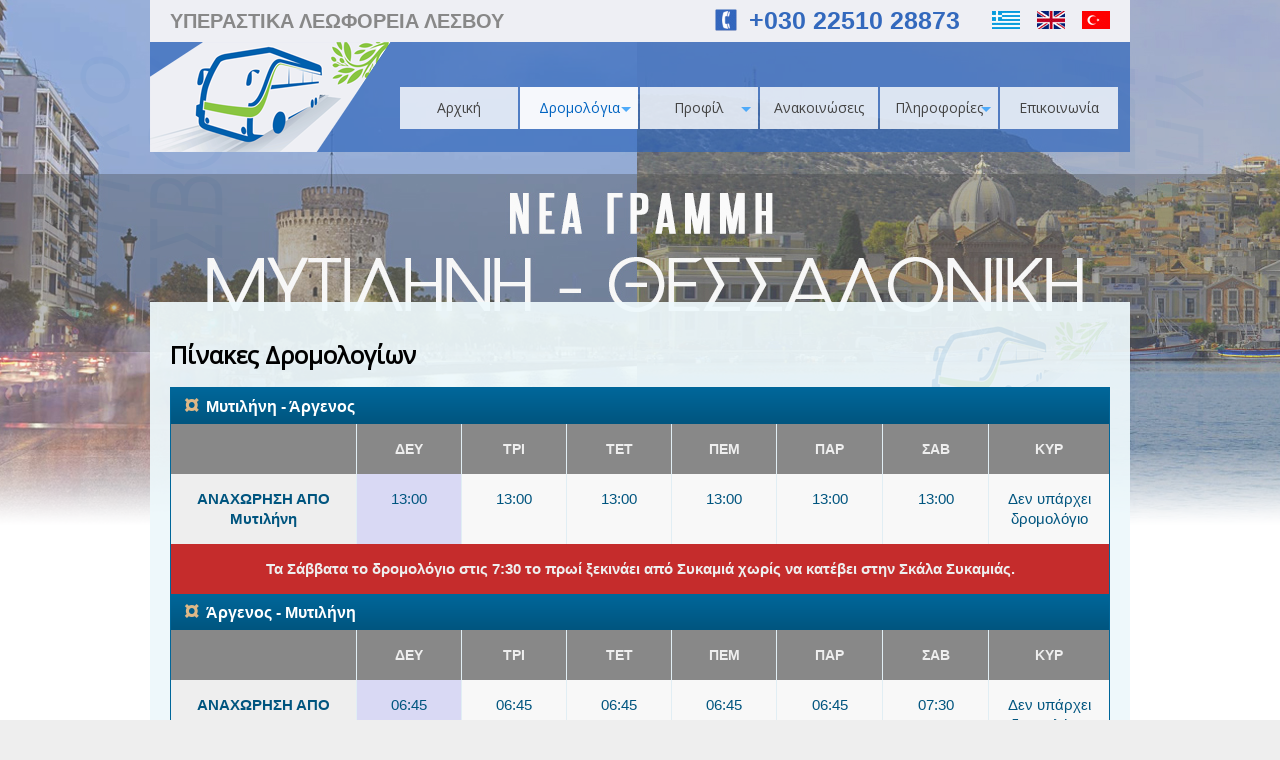

--- FILE ---
content_type: text/html; charset=UTF-8
request_url: https://www.ktel-lesvou.gr/index.php?option=dromologia&departure=38&arrival=1&new_lang=gr&new_lang=en&new_lang=tr&new_lang=gr
body_size: 6455
content:

	<!DOCTYPE html PUBLIC "-//W3C//DTD XHTML 1.0 Strict//EN" "http://www.w3.org/TR/xhtml2/DTD/xhtml1-strict.dtd">
	<html xmlns="http://www.w3.org/1999/xhtml" xml:lang="el-gr" lang="el-gr" >
	<head><meta name="viewport" content="initial-scale=1.0, user-scalable=no" />
	<meta http-equiv="Content-Type" content="text/html; charset=utf-8">
	<title>ΚΤΕΛ ΛΕΣΒΟΥ - Εύρεση Δρομολογίων</title>
	<meta name="keywords" content="εισητήριο, δρομολόγιο, στάση, σταθμός, συγκοινωνία, τιμή, προορισμός, ταξίδι, έκδοση, λεωφορείο, γραμμή" />
  <meta name="description" content="Υπεραστικά Λεωφορεία Λέσβου. Ενημερωθείτε για τις γραμμές, τις ώρες δρομολογίων, τους σταθμούς και τις τιμές εισιτηρίων όλων των προορισμών στη Λέσβο" />
  <meta property="og:title" content="ΚΤΕΛ ΛΕΣΒΟΥ - Εύρεση Δρομολογίων" />
	<meta property="og:description" content="Υπεραστικά Λεωφορεία Λέσβου. Ενημερωθείτε για τις γραμμές, τις ώρες δρομολογίων, τους σταθμούς και τις τιμές εισιτηρίων όλων των προορισμών στη Λέσβο" />
	<meta property="og:url" content="/index.php?option=dromologia&departure=38&arrival=1&new_lang=gr&new_lang=en&new_lang=tr&new_lang=gr" />
	<meta property="og:image" content="http://www.ktel-lesvou.gr/images/logofb.jpg" />
	<meta property="og:image:width" content="400" />
	<meta property="og:image:height" content="200" />
	<meta property="og:type" content="website"/>
	<link href="https://fonts.googleapis.com/css?family=Roboto:100,400,500,700&subset=latin,greek" rel="stylesheet" type="text/css">
	<link href="https://fonts.googleapis.com/css?family=Open+Sans:400,300&subset=latin,greek" rel="stylesheet" type="text/css">
	<link rel="stylesheet" media="screen" href="style.css?1769424415" />
	<link rel="stylesheet" href="multi-click.css" type="text/css">
	<link rel="stylesheet" media="screen" href="forms.css" />
	<link rel="stylesheet" href="js/fancybox/jquery.fancybox.css?v=2.1.5" type="text/css" media="screen" />
	<link rel="stylesheet" href="js/fancybox/helpers/jquery.fancybox-thumbs.css?v=1.0.7" type="text/css" media="screen" />
	<link rel="stylesheet" href="js/datepicker/jquery-ui.css">		
	<script src="js/datepicker/jquery-1.10.2.js"></script>
	<script src="js/datepicker/jquery-ui.js"></script>
	<script src="js/datepicker/datepicker-el.js"></script>
	<script type="text/javascript" src="js/fancybox/jquery.fancybox.pack.js?v=2.1.5"></script>
	<script type="text/javascript" src="js/fancybox/jquery.mousewheel-3.0.6.pack.js"></script>
	<script type="text/javascript" src="js/fancybox/helpers/jquery.fancybox-media.js?v=1.0.6"></script>
	<script type="text/javascript" src="js/bose.slider.js"></script> <script>
	function preload(arrayOfImages) {
    $(arrayOfImages).each(function(){
        $('<img/>')[0].src = this;
        // Alternatively you could use:
        // (new Image()).src = this;
    });
	}
	preload([
    'images/LTbanner2.png'
	]);
	$(function() {
		
		$( "#date" ).datepicker({ minDate: 0 });//1 defines that mindate is set to tomorrow
	});
  $(document).ready(function() {
		$(".fancybox").fancybox();

		$(".various").fancybox({
			maxWidth	: 800,
			maxHeight	: 600,
			fitToView	: false,
			width		: '70%',
			height		: '70%',
			autoSize	: false,
			closeClick	: false,
			openEffect	: 'none',
			closeEffect	: 'none'
		});
		$(".banner").fancybox({
			fitToView	: false,
			width		: '100%',
			height		: '100%',
			autoSize	: true,
			closeClick	: false,
			openEffect	: 'none',
			closeEffect	: 'none',
			closeBtn : false,
			scrolling : 'no'
			
		});
		$(".bose").bose({
			images : [ "images/backgrounds/5.jpg", "images/backgrounds/1.jpg","images/backgrounds/3.jpg","images/backgrounds/4.jpg"],
			timeout      : 7, // sec
			duration     : 4, // sec
		});
	});
	
  function check_form() {
  	departure=document.getElementById("departure");
  	departure=departure.options[departure.selectedIndex].value;
  	arrival=document.getElementById("arrival");
  	arrival=arrival.options[arrival.selectedIndex].value;
  	dow=document.getElementById("dow");
  	dow=dow.options[dow.selectedIndex].value;
  	if (departure==0 || arrival==0) {
  		alert('Δεν επιλέξατε σταθμό αναχώρησης ή άφιξης');
  	}
  	else {
  		str='&departure='+departure+'&arrival='+arrival+'&dow='+dow;
	  	window.location.href='index.php?option=dromologia'+str+'#mintop';
	  }
  }
   
  function getHTTPObject(){
		if (window.ActiveXObject) return new ActiveXObject("Microsoft.XMLHTTP");
		else if (window.XMLHttpRequest) return new XMLHttpRequest();
		else {
			alert("Your browser does not support AJAX.");
			return null;
		}
	}   

  function update_lists(list) {
  	departure_el=document.getElementById("departure");
  	departure=departure_el.options[departure_el.selectedIndex].value;
  	arrival_el=document.getElementById("arrival");
  	arrival=arrival_el.options[arrival_el.selectedIndex].value;
  	httpObject = getHTTPObject();
		if (httpObject != null) {
			link = "code/form_lists.php?departure="+departure+"&arrival="+arrival+"&list="+list;
			httpObject.open("GET", link , true);
			httpObject.onreadystatechange = function() { 
				if(httpObject.readyState == 4){
					var response = httpObject.responseText;
					list--;
					select_lists=new Array("arrival_el","departure_el");
					if (response!='') {
						eval(select_lists[list]).options.length = 0;
						new_options=response.split(",");
						for(var i = 0; i < new_options.length; i++) {
							values=new_options[i].split("-");
							var el = document.createElement("option");
					    el.textContent = values[1];
					    el.value = values[0];
					    eval(select_lists[list]).appendChild(el);
						}
						departure_el.value =departure;
						arrival_el.value=arrival;
					}

					//document.getElementById("select1").innerHTML=response[0];
					//document.getElementById("select2").innerHTML=response[1];
					//alert(response[0]+'\n\n'+response[1]);
					if (response) {
						return;
					}
				}
			}
			httpObject.send(null);
		}
  }
 
</script>
<script>
	
		
	
</script>
</head>

<body>
	<div class="wrapper">
		<div class="bose">
			<div class="container">
				<div class="subheader"><div class="left">ΥΠΕΡΑΣΤΙΚΑ ΛΕΩΦΟΡΕΙΑ ΛΕΣΒΟΥ</div><div class="right"><img src="images/phone.png" style="width:22px;height:22px;margin:0 12px -2px 0">+030 22510 28873
				<a href="/index.php?option=dromologia&departure=38&arrival=1&new_lang=gr&new_lang=en&new_lang=tr&new_lang=gr&new_lang=gr"><img src="images/gr_flag.jpg" style="padding:0 0 0 25px"/></a>
				<a href="/index.php?option=dromologia&departure=38&arrival=1&new_lang=gr&new_lang=en&new_lang=tr&new_lang=gr&new_lang=en"><img src="images/en_flag.jpg" style="padding:0 0 0 10px"/></a>
				<a href="/index.php?option=dromologia&departure=38&arrival=1&new_lang=gr&new_lang=en&new_lang=tr&new_lang=gr&new_lang=tr"><img src="images/tr_flag.jpg" style="padding:0 0 0 10px"/></a>
				</div></div>
				<div class="header">
					<div class="logo"><a href="http://www.ktel-lesvou.gr/"><img src="images/logo.png" title="ΚΤΕΛ ΛΕΣΒΟΥ" alt="ΚΤΕΛ ΛΕΣΒΟΥ" /></a></div>
					<div id="menu"><ul class="menu"><li class="nosub"><a href="http://www.ktel-lesvou.gr/" >Αρχική</a></li><li class="liTop"><a class="open selected" href="javascript:void(0)">Δρομολόγια<div class="more"></div><!--[if gte IE 7]><!--></a><!--<![endif]--><!--[if lte IE 6]><table><tr><td><![endif]--><ul class="drop"><li><a href="index.php?option=dromologia">Εύρεση Δρομολογίων</a></li></ul><!--[if lte IE 6]></td></tr></table></a><![endif]--></li><li class="liTop"><a class="open" href="javascript:void(0)">Προφίλ<div class="more"></div><!--[if gte IE 7]><!--></a><!--<![endif]--><!--[if lte IE 6]><table><tr><td><![endif]--><ul class="drop"><li><a href="index.php?option=ekptoseis---prosfores">Εκπτώσεις - Προσφορές</a></li><li><a href="index.php?option=ypiresia-apostolis-dematon">Υπηρεσία Αποστολής Δεματων</a></li><li><a href="index.php?option=isologismoi">Ισολογισμοί</a></li><li><a href="index.php?option=prosklisi-tak.-gen.-syn.">Πρόσκληση Γεν. Συν.</a></li><li><a href="index.php?option=erotimatologio">Ερωτηματολόγιο</a></li><li><a href="index.php?option=epixeirisiako-programma-boreio-aigaio-2014-2020">ΕΠΙΧΕΙΡΗΣΙΑΚΟ ΠΡΟΓΡΑΜΜΑ ΒΟΡΕΙΟ ΑΙΓΑΙΟ 2014-2020</a></li></ul><!--[if lte IE 6]></td></tr></table></a><![endif]--></li><li class="nosub"><a href="index.php?option=anakoinoseis" >Ανακοινώσεις</a></li><li class="liTop"><a class="open" href="javascript:void(0)">Πληροφορίες<div class="more"></div><!--[if gte IE 7]><!--></a><!--<![endif]--><!--[if lte IE 6]><table><tr><td><![endif]--><ul class="drop"><li><a href="index.php?option=i-lesbos">Η Λέσβος</a></li><li><a href="index.php?option=san-epibatis-frontizo">Σαν Επιβάτης Φροντίζω</a></li><li><a href="index.php?option=genikoi-oroi-taxidiou">Γενικοί Όροι Ταξιδίου</a></li><li><a href="index.php?option=metafora-katoikidion">Μεταφορά Κατοικιδίων</a></li><li><a href="index.php?option=prosbasi">Πρόσβαση</a></li></ul><!--[if lte IE 6]></td></tr></table></a><![endif]--></li><li class="nosub"><a href="index.php?option=epikoinonia" >Επικοινωνία</a></li></ul></div><!--end menu -->
					<!--<div style="position:absolute;bottom:-150px;left:50px"><img src="images/christmas2015.png" /></div>			-->
				</div><!--end header --><div class="top" style="position:relative;height:0px;margin-top:150px"></div><!--end top-->
				<div class="main">
	<div id="article" style="width:940px"><h1>Πίνακες Δρομολογίων</h1>
		<div class="infobox-wrapper">
			<div id="infobox"></div>
			<input type="hidden" id="current_line" value="0" >
		</div>
		<div id="diva"><a name="mintop"></a></div><div id="new_diva"><div class="datagrid"><table><thead><tr><th colspan="8"><span class="line_color" style="color:#DEB887">&#164;</span>Μυτιλήνη - Άργενος</th></tr></thead><tr><td class="sub"></td><td class="sub">ΔΕΥ</td><td class="sub">ΤΡΙ</td><td class="sub">ΤΕΤ</td><td class="sub">ΠΕΜ</td><td class="sub">ΠΑΡ</td><td class="sub">ΣΑΒ</td><td class="sub">ΚΥΡ</td></tr><tr><td width="200" class="sub2">ΑΝΑΧΩΡΗΣΗ ΑΠΟ Μυτιλήνη</td><td width="106"  class="this_date">13:00</td><td width="106" >13:00</td><td width="106" >13:00</td><td width="106" >13:00</td><td width="106" >13:00</td><td width="106" >13:00</td><td width="106" >Δεν υπάρχει δρομολόγιο</td></tr><tr><td colspan="8" class="price2"><strong>Τα Σάββατα το δρομολόγιο στις 7:30 το πρωί ξεκινάει από Συκαμιά χωρίς να κατέβει στην Σκάλα Συκαμιάς.</td></tr></table><table><thead><tr><th colspan="8"><span class="line_color" style="color:#DEB887">&#164;</span>Άργενος - Μυτιλήνη</th></tr></thead><tr><td class="sub"></td><td class="sub">ΔΕΥ</td><td class="sub">ΤΡΙ</td><td class="sub">ΤΕΤ</td><td class="sub">ΠΕΜ</td><td class="sub">ΠΑΡ</td><td class="sub">ΣΑΒ</td><td class="sub">ΚΥΡ</td></tr><tr><td width="200" class="sub2">ΑΝΑΧΩΡΗΣΗ ΑΠΟ Άργενος</td><td width="106"  class="this_date">06:45</td><td width="106" >06:45</td><td width="106" >06:45</td><td width="106" >06:45</td><td width="106" >06:45</td><td width="106" >07:30</td><td width="106" >Δεν υπάρχει δρομολόγιο</td></tr>
		<tr><td colspan="8" class="price"><strong>Διάρκεια</strong>: 1 ΩΡΑ & 30 ΛΕΠΤΑ  <strong>Απόσταση</strong>: 53 ΧΛΜ</td></tr>
		<tr><td colspan="8" class="price"><span style="font-weight:bold">ΤΙΜΗ ΕΙΣΙΤΗΡΙΟΥ: 6.40&euro;</span> <span style="color:#888">(Η τιμή αφορά τον τελικό προορισμό. Για αναλυτικές τιμές εισιτηρίων πατήστε <a href="index.php?option=times-eisitirion&line=5">εδώ</a>)</span></td></tr><tr><td colspan="8" class="price" style="text-align:left;color:#666"><strong>ΠΑΡΑΤΗΡΗΣΕΙΣ</strong>:  Τα Σάββατα το δρομολόγιο στις 7:30 το πρωί ξεκινάει από Συκαμιά χωρίς να κατέβει στην Σκάλα Συκαμιάς.</td></tr><tr><td colspan="8" class="hd d-none">ΣΤΑΘΜΟΙ</td></tr>
		<tfoot><tr><td colspan="8" class="d-none"><div id="paging"><ul><li><a href="javascript:void(0)" onClick="gotoPoint(1,'Μυτιλήνη',6)"><span>Μυτιλήνη</span></a></li><li><a href="javascript:void(0)" onClick="gotoPoint(27,'Μυστεγνά',6)"><span>Μυστεγνά</span></a></li><li><a href="javascript:void(0)" onClick="gotoPoint(28,'Νέες Κυδωνίες',6)"><span>Νέες Κυδωνίες</span></a></li><li><a href="javascript:void(0)" onClick="gotoPoint(3,'Μανταμάδος',6)"><span>Μανταμάδος</span></a></li><li><a href="javascript:void(0)" onClick="gotoPoint(35,'Κλειώ',6)"><span>Κλειώ</span></a></li><li><a href="javascript:void(0)" onClick="gotoPoint(36,'Συκαμιά',6)"><span>Συκαμιά</span></a></li><li><a href="javascript:void(0)" onClick="gotoPoint(9,'Σκάλα Συκαμιάς',6)"><span>Σκάλα Συκαμιάς</span></a></li><li><a href="javascript:void(0)" onClick="gotoPoint(37,'Λεπέτυμνος',6)"><span>Λεπέτυμνος</span></a></li><li><a href="javascript:void(0)" onClick="gotoPoint(38,'Άργενος',6)"><span>Άργενος</span></a></li></ul></div></td></tr></tfoot></table></div></div>
		<form class="bootstrap-frm">
	  <h1>Εύρεση Δρομολογίων<span>Επιλέξτε διαδρομή και ημερομηνία για να δείτε τις ώρες των δρομολογίων</span></h1>
	  <ul class="line">
	  	<li>
	  		<span>ΑΠΟ</span><br />
	  		<select id="departure" name="departure" style="width:200px" onChange="update_lists(1)"><option value="0">Επιλέξτε</option><option value="20" >Αγία Παρασκευή</option><option value="33" >Αγιάσος</option><option value="48" >Άγιος Ισίδωρος</option><option value="45" >Άγρα</option><option value="61" >Άναξος</option><option value="41" >Ανεμώτια</option><option value="8" >Άντισα</option><option value="38" selected>Άργενος</option><option value="59" >Ασώματος</option><option value="49" >Βασιλικά</option><option value="52" >Βατερά</option><option value="43" >Βατούσα</option><option value="24" >Βαφειός</option><option value="51" >Βρίσα</option><option value="39" >Δάφια</option><option value="6" >Ερεσός</option><option value="64" >Θεσσαλονίκη</option><option value="32" >Ίππειος</option><option value="4" >Καλλονή</option><option value="34" >Κάπη</option><option value="14" >Κάτω Τρίτος</option><option value="31" >Κεραμειά</option><option value="35" >Κλειώ</option><option value="21" >Λάμπου Μύλοι</option><option value="23" >Λαφιώνας</option><option value="37" >Λεπέτυμνος</option><option value="60" >Λισβόρι</option><option value="3" >Μανταμάδος</option><option value="13" >Μεσαγρός</option><option value="44" >Μεσότοπος</option><option value="2" >Μόλυβος</option><option value="27" >Μυστεγνά</option><option value="1" >Μυτιλήνη</option><option value="28" >Νέες Κυδωνίες</option><option value="11" >Παλαιόκηπος</option><option value="12" >Παπάδος</option><option value="19" >Παράκοιλα</option><option value="62" >Πελόπη</option><option value="25" >Πέτρα</option><option value="47" >Πλαγιά</option><option value="5" >Πλωμάρι</option><option value="50" >Πολιχνίτος</option><option value="7" >Σίγρι</option><option value="17" >Σκάλα Ερεσού</option><option value="18" >Σκάλα Καλλονής</option><option value="9" >Σκάλα Συκαμιάς</option><option value="42" >Σκαλοχώρι</option><option value="15" >Σκόπελος</option><option value="66" >Σκουτάρος</option><option value="22" >Στύψη</option><option value="36" >Συκαμιά</option><option value="10" >Ταξιάρχης</option><option value="46" >Τρίγωνας</option><option value="63" >Υψηλομέτωπο</option><option value="40" >Φίλια</option>
				</select>
		  </li>
			<li>
				<span>ΠΡΟΣ</span><br />
				<select id="arrival" name="arrival" style="width:200px" onChange="update_lists(2)"><option value="0">Επιλέξτε</option><option value="20" >Αγία Παρασκευή</option><option value="33" >Αγιάσος</option><option value="48" >Άγιος Ισίδωρος</option><option value="45" >Άγρα</option><option value="61" >Άναξος</option><option value="41" >Ανεμώτια</option><option value="8" >Άντισα</option><option value="38" >Άργενος</option><option value="59" >Ασώματος</option><option value="49" >Βασιλικά</option><option value="52" >Βατερά</option><option value="43" >Βατούσα</option><option value="24" >Βαφειός</option><option value="51" >Βρίσα</option><option value="39" >Δάφια</option><option value="6" >Ερεσός</option><option value="64" >Θεσσαλονίκη</option><option value="32" >Ίππειος</option><option value="4" >Καλλονή</option><option value="34" >Κάπη</option><option value="14" >Κάτω Τρίτος</option><option value="31" >Κεραμειά</option><option value="35" >Κλειώ</option><option value="21" >Λάμπου Μύλοι</option><option value="23" >Λαφιώνας</option><option value="37" >Λεπέτυμνος</option><option value="60" >Λισβόρι</option><option value="3" >Μανταμάδος</option><option value="13" >Μεσαγρός</option><option value="44" >Μεσότοπος</option><option value="2" >Μόλυβος</option><option value="27" >Μυστεγνά</option><option value="1" selected>Μυτιλήνη</option><option value="28" >Νέες Κυδωνίες</option><option value="11" >Παλαιόκηπος</option><option value="12" >Παπάδος</option><option value="19" >Παράκοιλα</option><option value="62" >Πελόπη</option><option value="25" >Πέτρα</option><option value="47" >Πλαγιά</option><option value="5" >Πλωμάρι</option><option value="50" >Πολιχνίτος</option><option value="7" >Σίγρι</option><option value="17" >Σκάλα Ερεσού</option><option value="18" >Σκάλα Καλλονής</option><option value="9" >Σκάλα Συκαμιάς</option><option value="42" >Σκαλοχώρι</option><option value="15" >Σκόπελος</option><option value="66" >Σκουτάρος</option><option value="22" >Στύψη</option><option value="36" >Συκαμιά</option><option value="10" >Ταξιάρχης</option><option value="46" >Τρίγωνας</option><option value="63" >Υψηλομέτωπο</option><option value="40" >Φίλια</option>
				</select>
		  <li>
		 	<li>
		  	<span>ΗΜΕΡΑ</span><br />
		  		<select id="dow" name="dow" style="width:200px" onChange="update_lists(2)"><option value="0">Οποιαδήποτε</option><option value="1" selected>Δευτέρα</option><option value="2" >Τρίτη</option><option value="3" >Τετάρτη</option><option value="4" >Πέμπτη</option><option value="5" >Παρασκευή</option><option value="6" >Σάββατο</option><option value="7" >Κυριακή</option>
				</select>
		  </li>
		  <li class="last"><span></span><br />
		  	<input type="button" class="button" value="ΑΝΑΖΗΤΗΣΗ" onClick="check_form()" style="margin:6px 0 0 0" />
		  </li>	
	  </ul>    
		</form>
	</div>
				</div><!--end main-->
			</div><!--end container-->
			<div class="footer">
				<div id="footer_container">
					<div class="destinations"><h3>ΠΡΟΟΡΙΣΜΟΙ</h3></div><div class="destinations" style="margin:0 0 0 40px"><h3>ΔΡΟΜΟΛΟΓΙΑ</h3></div><div id="places"><ul><li><a href="index.php?option=dromologia&departure=20&arrival=1#mintop">Αγία Παρασκευή</a></li><li><a href="index.php?option=dromologia&departure=33&arrival=1#mintop">Αγιάσος</a></li><li><a href="index.php?option=dromologia&departure=38&arrival=1#mintop">Άργενος</a></li><li><a href="index.php?option=dromologia&departure=52&arrival=1#mintop">Βατερά</a></li><li><a href="index.php?option=dromologia&departure=6&arrival=1#mintop">Ερεσός</a></li><li><a href="index.php?option=dromologia&departure=64&arrival=1#mintop">Θεσσαλονίκη</a></li><li><a href="index.php?option=dromologia&departure=4&arrival=1#mintop">Καλλονή</a></li><li><a href="index.php?option=dromologia&departure=3&arrival=1#mintop">Μανταμάδος</a></li><li><a href="index.php?option=dromologia&departure=44&arrival=1#mintop">Μεσότοπος</a></li><li><a href="index.php?option=dromologia&departure=2&arrival=1#mintop">Μόλυβος</a></li></ul></div><div id="places"><ul><li><a href="index.php?option=dromologia&departure=1&arrival=1#mintop">Μυτιλήνη</a></li><li><a href="index.php?option=dromologia&departure=12&arrival=1#mintop">Παπάδος</a></li><li><a href="index.php?option=dromologia&departure=62&arrival=1#mintop">Πελόπη</a></li><li><a href="index.php?option=dromologia&departure=25&arrival=1#mintop">Πέτρα</a></li><li><a href="index.php?option=dromologia&departure=5&arrival=1#mintop">Πλωμάρι</a></li><li><a href="index.php?option=dromologia&departure=50&arrival=1#mintop">Πολιχνίτος</a></li><li><a href="index.php?option=dromologia&departure=7&arrival=1#mintop">Σίγρι</a></li><li><a href="index.php?option=dromologia&departure=17&arrival=1#mintop">Σκάλα Ερεσού</a></li><li><a href="index.php?option=dromologia&departure=18&arrival=1#mintop">Σκάλα Καλλονής</a></li><li><a href="index.php?option=dromologia&departure=63&arrival=1#mintop">Υψηλομέτωπο</a></li></ul></div><div id="places" style="margin:0 0 0 40px"><ul><li><a href="index.php?option=dromologia&departure=1&arrival=20#mintop">Μυτιλήνη - Αγία Παρασκευή</a></li><li><a href="index.php?option=dromologia&departure=1&arrival=33#mintop">Μυτιλήνη - Αγιάσος</a></li><li><a href="index.php?option=dromologia&departure=1&arrival=38#mintop">Μυτιλήνη - Άργενος</a></li><li><a href="index.php?option=dromologia&departure=1&arrival=52#mintop">Μυτιλήνη - Βατερά</a></li><li><a href="index.php?option=dromologia&departure=1&arrival=12#mintop">Μυτιλήνη - Γέρα</a></li><li><a href="index.php?option=dromologia&departure=1&arrival=17#mintop">Μυτιλήνη - Ερεσός - Σκάλα Ερεσού</a></li><li><a href="index.php?option=dromologia&departure=1&arrival=64#mintop">Μυτιλήνη - Θεσσαλονίκη</a></li></ul></div><div id="places" ><ul><li><a href="index.php?option=dromologia&departure=1&arrival=4#mintop">Μυτιλήνη - Καλλονή</a></li><li><a href="index.php?option=dromologia&departure=1&arrival=10#mintop">Μυτιλήνη - Μανταμάδος - Ταξιάρχης</a></li><li><a href="index.php?option=dromologia&departure=1&arrival=44#mintop">Μυτιλήνη - Μεσότοπος</a></li><li><a href="index.php?option=dromologia&departure=1&arrival=63#mintop">Μυτιλήνη - Πελόπη - Υψηλομέτωπο</a></li><li><a href="index.php?option=dromologia&departure=1&arrival=2#mintop">Μυτιλήνη - Πέτρα - Μόλυβος</a></li><li><a href="index.php?option=dromologia&departure=1&arrival=5#mintop">Μυτιλήνη - Πλωμάρι</a></li><li><a href="index.php?option=dromologia&departure=1&arrival=7#mintop">Μυτιλήνη - Σίγρι</a></li></ul></div>	
					</div>
				</div>
				
			</div>
			<div class="endfooter">
				<div id="footer_container">
					<div style="float:left;width:640px">Copyright © 2014 | <a href="http://www.ktel-lesvou.gr/">ΚΤΕΛ ΛΕΣΒΟΥ</a> | All rights reserved | Design <a class="banner" id="trigger_advertisement" href="#data" ></a> & Development by <a href="http://www.datagen.gr" target="_blank"><img src="https://www.datagen.gr/images/logo_s.png" style="margin:0 0px 0px 2px;border:0px" /></a></div>
					<div style="float:right:width:300px;text-align:right">
					<div class="g-plusone" data-size="medium"></div>
				</div>
			</div>
		</div><!--end home-->
		
		<!--<div style="margin:0 auto;width:100%"><div id="data" style="height:740px;width:100%"><a href="http://www.lesvostours.gr" target="_blank"><img src="images/prosfora01.jpg" /></a><br><span style="color:#eee;margin:0 0 0 20px">Πατήστε ESC ή οπουδήποτε στον κενό χώρο για να συνεχίσετε στη σελίδα</span></div></div>-->
	</div><!--end wrapper-->
</body>
<script>
  (function(i,s,o,g,r,a,m){i['GoogleAnalyticsObject']=r;i[r]=i[r]||function(){
  (i[r].q=i[r].q||[]).push(arguments)},i[r].l=1*new Date();a=s.createElement(o),
  m=s.getElementsByTagName(o)[0];a.async=1;a.src=g;m.parentNode.insertBefore(a,m)
  })(window,document,'script','//www.google-analytics.com/analytics.js','ga');

  ga('create', 'UA-764926-33', 'auto');
  ga('send', 'pageview');

</script>
</html>


--- FILE ---
content_type: text/css
request_url: https://www.ktel-lesvou.gr/multi-click.css
body_size: 728
content:
ul.menu {padding:0; margin:0; list-style:none;}
ul.menu ul {padding:0; margin:0; list-style:none; position:absolute; left:-9999px; }
ul.menu a {display:block; font:normal 13px/40px; color:#444; text-decoration:none; padding:0px 5px 0 5px; position:relative; z-index:5;text-align:center;width:118px;background: rgba(255, 255, 255, 0.8);height:40px; font-weight:500;}
ul.menu a:hover {background: rgba(255, 255, 255, 0.95); text-decoration:none;}
ul.menu li:hover > a {color:#0064c1;}
ul.menu .selected { color:#0064c1;background: rgba(255, 255, 255, 0.95); }
ul.menu li {float:left; margin-right:2px; position:relative;}
ul.menu li ul li {float:none; border-top:1px solid #ccc; width:240px; }
ul.menu li ul li:hover>a { background: rgba(255, 255, 255, 0.9);}

ul.menu li.nosub a {display:block; height:42px; line-height:42px; padding:0 0px 0 0; float:left;}
ul.menu li.nosub.left a { border-radius:10px 0 0 0; }
ul.menu li.nosub.right a { border-radius:0px 10px 0 0; }
ul.menu li.nosub a b {display:block; height:32px;  padding:0 0 0 0px; cursor:pointer; float:left;}
ul.menu li.liTop a.open {display:block; height:100%; line-height:42px;  padding:0 0px 0 0; float:left; position:relative}
ul.menu li.liTop a.open b {display:block;  padding:0 0 0 0px; cursor:pointer}
ul.menu li ul li.last a {border-radius:0 0 0px 0px; border-bottom:0px;}

ul.menu .more {
	border-left: 5px solid transparent;
	border-right: 5px solid transparent;
	border-top: 5px solid #4eaaf9; 
	position:absolute; 
	right:7px; top:20px;
}
ul.menu ul li a {display:block; padding:0px; line-height:52px; height:52px;width:220px;background: rgba(51, 105, 189, 0.85);color:#eee;text-align:left;padding:0 0 0 20px}
ul.menu ul li a:hover { }

ul.menu li.liTop:hover {position:relative; height:59px;}
ul.menu li.liTop:hover ul {left:0px; top:59px}

/* for IE6 */
ul.menu table {border-collapse:collapse; width:0; height:0; position:absolute; left:0; top:0;}
ul.menu a ul li {float:left; width:170px;}
* html ul.menu li.liTop a:hover {direction:ltr; height:53px;}
ul.menu a:hover ul {left:0;}
ul.menu a:hover ul li a {width:150px;}
ul.menu a:hover ul li a:hover {height:auto;}

--- FILE ---
content_type: text/javascript
request_url: https://www.ktel-lesvou.gr/js/datepicker/datepicker-el.js
body_size: 756
content:
/* Greek (el) initialisation for the jQuery UI date picker plugin. */
/* Written by Alex Cicovic (http://www.alexcicovic.com) */
(function( factory ) {
if ( typeof define === "function" && define.amd ) {

// AMD. Register as an anonymous module.
define([ "../datepicker" ], factory );
} else {

// Browser globals
factory( jQuery.datepicker );
}
}(function( datepicker ) {

datepicker.regional['el'] = {
closeText: 'Κλείσιμο',
prevText: 'Προηγούμενος',
nextText: 'Επόμενος',
currentText: 'Τρέχων Μήνας',
monthNames: ['Ιανουάριος','Φεβρουάριος','Μάρτιος','Απρίλιος','Μάιος','Ιούνιος',
'Ιούλιος','Αύγουστος','Σεπτέμβριος','Οκτώβριος','Νοέμβριος','Δεκέμβριος'],
monthNamesShort: ['Ιαν','Φεβ','Μαρ','Απρ','Μαι','Ιουν',
'Ιουλ','Αυγ','Σεπ','Οκτ','Νοε','Δεκ'],
dayNames: ['Κυριακή','Δευτέρα','Τρίτη','Τετάρτη','Πέμπτη','Παρασκευή','Σάββατο'],
dayNamesShort: ['Κυρ','Δευ','Τρι','Τετ','Πεμ','Παρ','Σαβ'],
dayNamesMin: ['Κυ','Δε','Τρ','Τε','Πε','Πα','Σα'],
weekHeader: 'Εβδ',
dateFormat: 'dd/mm/yy',
firstDay: 1,
isRTL: false,
showMonthAfterYear: false,
yearSuffix: ''};
datepicker.setDefaults(datepicker.regional['el']);

return datepicker.regional['el'];

}));